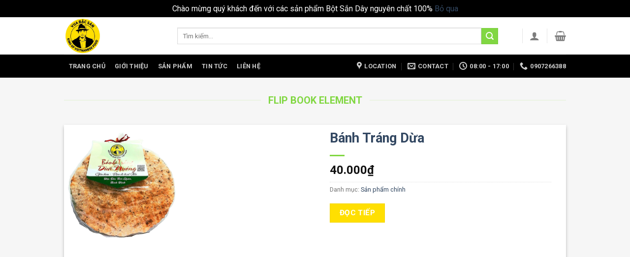

--- FILE ---
content_type: text/html; charset=UTF-8
request_url: https://banhtrangdua.vn/elements/flip-book/
body_size: 14688
content:
<!DOCTYPE html>
<!--[if IE 9 ]> <html lang="vi" class="ie9 loading-site no-js"> <![endif]-->
<!--[if IE 8 ]> <html lang="vi" class="ie8 loading-site no-js"> <![endif]-->
<!--[if (gte IE 9)|!(IE)]><!--><html lang="vi" class="loading-site no-js"> <!--<![endif]-->
<head>
	<meta charset="UTF-8" />
	<link rel="profile" href="http://gmpg.org/xfn/11" />
	<link rel="pingback" href="https://banhtrangdua.vn/xmlrpc.php" />

	<script>(function(html){html.className = html.className.replace(/\bno-js\b/,'js')})(document.documentElement);</script>
<title>Flip Book &#8211; Bánh Tráng Dừa</title>
<meta name="viewport" content="width=device-width, initial-scale=1, maximum-scale=1" /><link rel='dns-prefetch' href='//fonts.googleapis.com' />
<link rel='dns-prefetch' href='//s.w.org' />
<link rel="alternate" type="application/rss+xml" title="Dòng thông tin Bánh Tráng Dừa &raquo;" href="https://banhtrangdua.vn/feed/" />
<link rel="alternate" type="application/rss+xml" title="Dòng phản hồi Bánh Tráng Dừa &raquo;" href="https://banhtrangdua.vn/comments/feed/" />
		<script type="text/javascript">
			window._wpemojiSettings = {"baseUrl":"https:\/\/s.w.org\/images\/core\/emoji\/13.0.0\/72x72\/","ext":".png","svgUrl":"https:\/\/s.w.org\/images\/core\/emoji\/13.0.0\/svg\/","svgExt":".svg","source":{"concatemoji":"https:\/\/banhtrangdua.vn\/wp-includes\/js\/wp-emoji-release.min.js?ver=5.5.17"}};
			!function(e,a,t){var n,r,o,i=a.createElement("canvas"),p=i.getContext&&i.getContext("2d");function s(e,t){var a=String.fromCharCode;p.clearRect(0,0,i.width,i.height),p.fillText(a.apply(this,e),0,0);e=i.toDataURL();return p.clearRect(0,0,i.width,i.height),p.fillText(a.apply(this,t),0,0),e===i.toDataURL()}function c(e){var t=a.createElement("script");t.src=e,t.defer=t.type="text/javascript",a.getElementsByTagName("head")[0].appendChild(t)}for(o=Array("flag","emoji"),t.supports={everything:!0,everythingExceptFlag:!0},r=0;r<o.length;r++)t.supports[o[r]]=function(e){if(!p||!p.fillText)return!1;switch(p.textBaseline="top",p.font="600 32px Arial",e){case"flag":return s([127987,65039,8205,9895,65039],[127987,65039,8203,9895,65039])?!1:!s([55356,56826,55356,56819],[55356,56826,8203,55356,56819])&&!s([55356,57332,56128,56423,56128,56418,56128,56421,56128,56430,56128,56423,56128,56447],[55356,57332,8203,56128,56423,8203,56128,56418,8203,56128,56421,8203,56128,56430,8203,56128,56423,8203,56128,56447]);case"emoji":return!s([55357,56424,8205,55356,57212],[55357,56424,8203,55356,57212])}return!1}(o[r]),t.supports.everything=t.supports.everything&&t.supports[o[r]],"flag"!==o[r]&&(t.supports.everythingExceptFlag=t.supports.everythingExceptFlag&&t.supports[o[r]]);t.supports.everythingExceptFlag=t.supports.everythingExceptFlag&&!t.supports.flag,t.DOMReady=!1,t.readyCallback=function(){t.DOMReady=!0},t.supports.everything||(n=function(){t.readyCallback()},a.addEventListener?(a.addEventListener("DOMContentLoaded",n,!1),e.addEventListener("load",n,!1)):(e.attachEvent("onload",n),a.attachEvent("onreadystatechange",function(){"complete"===a.readyState&&t.readyCallback()})),(n=t.source||{}).concatemoji?c(n.concatemoji):n.wpemoji&&n.twemoji&&(c(n.twemoji),c(n.wpemoji)))}(window,document,window._wpemojiSettings);
		</script>
		<style type="text/css">
img.wp-smiley,
img.emoji {
	display: inline !important;
	border: none !important;
	box-shadow: none !important;
	height: 1em !important;
	width: 1em !important;
	margin: 0 .07em !important;
	vertical-align: -0.1em !important;
	background: none !important;
	padding: 0 !important;
}
</style>
	<link rel='stylesheet' id='wp-block-library-css'  href='https://banhtrangdua.vn/wp-includes/css/dist/block-library/style.min.css?ver=5.5.17' type='text/css' media='all' />
<link rel='stylesheet' id='wc-block-vendors-style-css'  href='https://banhtrangdua.vn/wp-content/plugins/woocommerce/packages/woocommerce-blocks/build/vendors-style.css?ver=3.6.0' type='text/css' media='all' />
<link rel='stylesheet' id='wc-block-style-css'  href='https://banhtrangdua.vn/wp-content/plugins/woocommerce/packages/woocommerce-blocks/build/style.css?ver=3.6.0' type='text/css' media='all' />
<link rel='stylesheet' id='contact-form-7-css'  href='https://banhtrangdua.vn/wp-content/plugins/contact-form-7/includes/css/styles.css?ver=5.3' type='text/css' media='all' />
<style id='woocommerce-inline-inline-css' type='text/css'>
.woocommerce form .form-row .required { visibility: visible; }
</style>
<link rel='stylesheet' id='flatsome-icons-css'  href='https://banhtrangdua.vn/wp-content/themes/flatsome/assets/css/fl-icons.css?ver=3.12' type='text/css' media='all' />
<link rel='stylesheet' id='flatsome-main-css'  href='https://banhtrangdua.vn/wp-content/themes/flatsome/assets/css/flatsome.css?ver=3.13.0' type='text/css' media='all' />
<link rel='stylesheet' id='flatsome-shop-css'  href='https://banhtrangdua.vn/wp-content/themes/flatsome/assets/css/flatsome-shop.css?ver=3.13.0' type='text/css' media='all' />
<link rel='stylesheet' id='flatsome-style-css'  href='https://banhtrangdua.vn/wp-content/themes/flatsome/style.css?ver=3.13.0' type='text/css' media='all' />
<link rel='stylesheet' id='flatsome-googlefonts-css'  href='//fonts.googleapis.com/css?family=Roboto%3Aregular%2C700%2Cregular%2C700%2Cregular&#038;display=swap&#038;ver=3.9' type='text/css' media='all' />
<script type="text/javascript">(function(a,d){if(a._nsl===d){a._nsl=[];var c=function(){if(a.jQuery===d)setTimeout(c,33);else{for(var b=0;b<a._nsl.length;b++)a._nsl[b].call(a,a.jQuery);a._nsl={push:function(b){b.call(a,a.jQuery)}}}};c()}})(window);</script><script type='text/javascript' src='https://banhtrangdua.vn/wp-includes/js/jquery/jquery.js?ver=1.12.4-wp' id='jquery-core-js'></script>
<link rel="https://api.w.org/" href="https://banhtrangdua.vn/wp-json/" /><link rel="alternate" type="application/json" href="https://banhtrangdua.vn/wp-json/wp/v2/pages/28" /><link rel="EditURI" type="application/rsd+xml" title="RSD" href="https://banhtrangdua.vn/xmlrpc.php?rsd" />
<link rel="wlwmanifest" type="application/wlwmanifest+xml" href="https://banhtrangdua.vn/wp-includes/wlwmanifest.xml" /> 
<meta name="generator" content="WordPress 5.5.17" />
<meta name="generator" content="WooCommerce 4.7.4" />
<link rel="canonical" href="https://banhtrangdua.vn/elements/flip-book/" />
<link rel='shortlink' href='https://banhtrangdua.vn/?p=28' />
<link rel="alternate" type="application/json+oembed" href="https://banhtrangdua.vn/wp-json/oembed/1.0/embed?url=https%3A%2F%2Fbanhtrangdua.vn%2Felements%2Fflip-book%2F" />
<link rel="alternate" type="text/xml+oembed" href="https://banhtrangdua.vn/wp-json/oembed/1.0/embed?url=https%3A%2F%2Fbanhtrangdua.vn%2Felements%2Fflip-book%2F&#038;format=xml" />
<style>.bg{opacity: 0; transition: opacity 1s; -webkit-transition: opacity 1s;} .bg-loaded{opacity: 1;}</style><!--[if IE]><link rel="stylesheet" type="text/css" href="https://banhtrangdua.vn/wp-content/themes/flatsome/assets/css/ie-fallback.css"><script src="//cdnjs.cloudflare.com/ajax/libs/html5shiv/3.6.1/html5shiv.js"></script><script>var head = document.getElementsByTagName('head')[0],style = document.createElement('style');style.type = 'text/css';style.styleSheet.cssText = ':before,:after{content:none !important';head.appendChild(style);setTimeout(function(){head.removeChild(style);}, 0);</script><script src="https://banhtrangdua.vn/wp-content/themes/flatsome/assets/libs/ie-flexibility.js"></script><![endif]-->	<noscript><style>.woocommerce-product-gallery{ opacity: 1 !important; }</style></noscript>
	<link rel="icon" href="https://banhtrangdua.vn/wp-content/uploads/2020/11/cropped-logo-vuadacsan-1-32x32.png" sizes="32x32" />
<link rel="icon" href="https://banhtrangdua.vn/wp-content/uploads/2020/11/cropped-logo-vuadacsan-1-192x192.png" sizes="192x192" />
<link rel="apple-touch-icon" href="https://banhtrangdua.vn/wp-content/uploads/2020/11/cropped-logo-vuadacsan-1-180x180.png" />
<meta name="msapplication-TileImage" content="https://banhtrangdua.vn/wp-content/uploads/2020/11/cropped-logo-vuadacsan-1-270x270.png" />
<style id="custom-css" type="text/css">:root {--primary-color: #ffdf01;}.full-width .ubermenu-nav, .container, .row{max-width: 1050px}.row.row-collapse{max-width: 1020px}.row.row-small{max-width: 1042.5px}.row.row-large{max-width: 1080px}.sticky-add-to-cart--active, #wrapper,#main,#main.dark{background-color: #ffffff}.header-main{height: 76px}#logo img{max-height: 76px}#logo{width:200px;}.header-bottom{min-height: 33px}.header-top{min-height: 30px}.transparent .header-main{height: 90px}.transparent #logo img{max-height: 90px}.has-transparent + .page-title:first-of-type,.has-transparent + #main > .page-title,.has-transparent + #main > div > .page-title,.has-transparent + #main .page-header-wrapper:first-of-type .page-title{padding-top: 170px;}.header.show-on-scroll,.stuck .header-main{height:59px!important}.stuck #logo img{max-height: 59px!important}.search-form{ width: 93%;}.header-bottom {background-color: #000000}.header-bottom-nav > li > a{line-height: 47px }@media (max-width: 549px) {.header-main{height: 70px}#logo img{max-height: 70px}}.nav-dropdown-has-arrow.nav-dropdown-has-border li.has-dropdown:before{border-bottom-color: #FFFFFF;}.nav .nav-dropdown{border-color: #FFFFFF }.nav-dropdown-has-arrow li.has-dropdown:after{border-bottom-color: #FFFFFF;}.nav .nav-dropdown{background-color: #FFFFFF}.header-top{background-color:#F7F7F7!important;}/* Color */.accordion-title.active, .has-icon-bg .icon .icon-inner,.logo a, .primary.is-underline, .primary.is-link, .badge-outline .badge-inner, .nav-outline > li.active> a,.nav-outline >li.active > a, .cart-icon strong,[data-color='primary'], .is-outline.primary{color: #ffdf01;}/* Color !important */[data-text-color="primary"]{color: #ffdf01!important;}/* Background Color */[data-text-bg="primary"]{background-color: #ffdf01;}/* Background */.scroll-to-bullets a,.featured-title, .label-new.menu-item > a:after, .nav-pagination > li > .current,.nav-pagination > li > span:hover,.nav-pagination > li > a:hover,.has-hover:hover .badge-outline .badge-inner,button[type="submit"], .button.wc-forward:not(.checkout):not(.checkout-button), .button.submit-button, .button.primary:not(.is-outline),.featured-table .title,.is-outline:hover, .has-icon:hover .icon-label,.nav-dropdown-bold .nav-column li > a:hover, .nav-dropdown.nav-dropdown-bold > li > a:hover, .nav-dropdown-bold.dark .nav-column li > a:hover, .nav-dropdown.nav-dropdown-bold.dark > li > a:hover, .is-outline:hover, .tagcloud a:hover,.grid-tools a, input[type='submit']:not(.is-form), .box-badge:hover .box-text, input.button.alt,.nav-box > li > a:hover,.nav-box > li.active > a,.nav-pills > li.active > a ,.current-dropdown .cart-icon strong, .cart-icon:hover strong, .nav-line-bottom > li > a:before, .nav-line-grow > li > a:before, .nav-line > li > a:before,.banner, .header-top, .slider-nav-circle .flickity-prev-next-button:hover svg, .slider-nav-circle .flickity-prev-next-button:hover .arrow, .primary.is-outline:hover, .button.primary:not(.is-outline), input[type='submit'].primary, input[type='submit'].primary, input[type='reset'].button, input[type='button'].primary, .badge-inner{background-color: #ffdf01;}/* Border */.nav-vertical.nav-tabs > li.active > a,.scroll-to-bullets a.active,.nav-pagination > li > .current,.nav-pagination > li > span:hover,.nav-pagination > li > a:hover,.has-hover:hover .badge-outline .badge-inner,.accordion-title.active,.featured-table,.is-outline:hover, .tagcloud a:hover,blockquote, .has-border, .cart-icon strong:after,.cart-icon strong,.blockUI:before, .processing:before,.loading-spin, .slider-nav-circle .flickity-prev-next-button:hover svg, .slider-nav-circle .flickity-prev-next-button:hover .arrow, .primary.is-outline:hover{border-color: #ffdf01}.nav-tabs > li.active > a{border-top-color: #ffdf01}.widget_shopping_cart_content .blockUI.blockOverlay:before { border-left-color: #ffdf01 }.woocommerce-checkout-review-order .blockUI.blockOverlay:before { border-left-color: #ffdf01 }/* Fill */.slider .flickity-prev-next-button:hover svg,.slider .flickity-prev-next-button:hover .arrow{fill: #ffdf01;}/* Background Color */[data-icon-label]:after, .secondary.is-underline:hover,.secondary.is-outline:hover,.icon-label,.button.secondary:not(.is-outline),.button.alt:not(.is-outline), .badge-inner.on-sale, .button.checkout, .single_add_to_cart_button, .current .breadcrumb-step{ background-color:#81d742; }[data-text-bg="secondary"]{background-color: #81d742;}/* Color */.secondary.is-underline,.secondary.is-link, .secondary.is-outline,.stars a.active, .star-rating:before, .woocommerce-page .star-rating:before,.star-rating span:before, .color-secondary{color: #81d742}/* Color !important */[data-text-color="secondary"]{color: #81d742!important;}/* Border */.secondary.is-outline:hover{border-color:#81d742}body{font-family:"Roboto", sans-serif}body{font-weight: 0}.nav > li > a {font-family:"Roboto", sans-serif;}.mobile-sidebar-levels-2 .nav > li > ul > li > a {font-family:"Roboto", sans-serif;}.nav > li > a {font-weight: 700;}.mobile-sidebar-levels-2 .nav > li > ul > li > a {font-weight: 700;}h1,h2,h3,h4,h5,h6,.heading-font, .off-canvas-center .nav-sidebar.nav-vertical > li > a{font-family: "Roboto", sans-serif;}h1,h2,h3,h4,h5,h6,.heading-font,.banner h1,.banner h2{font-weight: 700;}h1,h2,h3,h4,h5,h6,.heading-font{color: #81d742;}.alt-font{font-family: "Roboto", sans-serif;}.alt-font{font-weight: 0!important;}a:hover{color: #fdbebe;}.tagcloud a:hover{border-color: #fdbebe;background-color: #fdbebe;}.is-divider{background-color: #81d742;}.shop-page-title.featured-title .title-overlay{background-color: rgba(129,215,66,0.3);}.pswp__bg,.mfp-bg.mfp-ready{background-color: #81d742}@media screen and (min-width: 550px){.products .box-vertical .box-image{min-width: 300px!important;width: 300px!important;}}.label-new.menu-item > a:after{content:"New";}.label-hot.menu-item > a:after{content:"Hot";}.label-sale.menu-item > a:after{content:"Sale";}.label-popular.menu-item > a:after{content:"Popular";}</style></head>

<body class="page-template page-template-page-blank page-template-page-blank-php page page-id-28 page-child parent-pageid-96 theme-flatsome woocommerce-demo-store woocommerce-no-js full-width lightbox nav-dropdown-has-arrow nav-dropdown-has-shadow nav-dropdown-has-border">

<p class="woocommerce-store-notice demo_store" data-notice-id="05a269d967ff3367dd6ea91ce92d92e8" style="display:none;">Chào mừng quý khách đến với các sản phẩm Bột Sắn Dây nguyên chất 100% <a href="#" class="woocommerce-store-notice__dismiss-link">Bỏ qua</a></p>
<a class="skip-link screen-reader-text" href="#main">Skip to content</a>

<div id="wrapper">

	
	<header id="header" class="header has-sticky sticky-jump">
		<div class="header-wrapper">
			<div id="top-bar" class="header-top hide-for-sticky show-for-medium">
    <div class="flex-row container">
      <div class="flex-col hide-for-medium flex-left">
          <ul class="nav nav-left medium-nav-center nav-small  nav-divided">
                        </ul>
      </div>

      <div class="flex-col hide-for-medium flex-center">
          <ul class="nav nav-center nav-small  nav-divided">
                        </ul>
      </div>

      <div class="flex-col hide-for-medium flex-right">
         <ul class="nav top-bar-nav nav-right nav-small  nav-divided">
                        </ul>
      </div>

            <div class="flex-col show-for-medium flex-grow">
          <ul class="nav nav-center nav-small mobile-nav  nav-divided">
              <li class="html custom html_topbar_left"><strong class="uppercase">Add anything here or just remove it...</strong></li>          </ul>
      </div>
      
    </div>
</div>
<div id="masthead" class="header-main has-sticky-logo">
      <div class="header-inner flex-row container logo-left medium-logo-center" role="navigation">

          <!-- Logo -->
          <div id="logo" class="flex-col logo">
            <!-- Header logo -->
<a href="https://banhtrangdua.vn/" title="Bánh Tráng Dừa - Địa chỉ uy tín nhất về Bánh Tráng Dừa đặc sản Bình Định" rel="home">
    <img width="200" height="76" src="https://botsanday.vn/wp-content/uploads/2020/11/logo-vuadacsan-1.png" class="header-logo-sticky" alt="Bánh Tráng Dừa"/><img width="200" height="76" src="https://botsanday.vn/wp-content/uploads/2020/11/logo-vuadacsan-1.png" class="header_logo header-logo" alt="Bánh Tráng Dừa"/><img  width="200" height="76" src="https://botsanday.vn/wp-content/uploads/2020/11/logo-vuadacsan-1.png" class="header-logo-dark" alt="Bánh Tráng Dừa"/></a>
          </div>

          <!-- Mobile Left Elements -->
          <div class="flex-col show-for-medium flex-left">
            <ul class="mobile-nav nav nav-left ">
              <li class="nav-icon has-icon">
  		<a href="#" data-open="#main-menu" data-pos="left" data-bg="main-menu-overlay" data-color="" class="is-small" aria-label="Menu" aria-controls="main-menu" aria-expanded="false">
		
		  <i class="icon-menu" ></i>
		  <span class="menu-title uppercase hide-for-small">Menu</span>		</a>
	</li>            </ul>
          </div>

          <!-- Left Elements -->
          <div class="flex-col hide-for-medium flex-left
            flex-grow">
            <ul class="header-nav header-nav-main nav nav-left  nav-uppercase" >
              <li class="header-search-form search-form html relative has-icon">
	<div class="header-search-form-wrapper">
		<div class="searchform-wrapper ux-search-box relative is-normal"><form role="search" method="get" class="searchform" action="https://banhtrangdua.vn/">
	<div class="flex-row relative">
						<div class="flex-col flex-grow">
			<label class="screen-reader-text" for="woocommerce-product-search-field-0">Tìm kiếm:</label>
			<input type="search" id="woocommerce-product-search-field-0" class="search-field mb-0" placeholder="Tìm kiếm&hellip;" value="" name="s" />
			<input type="hidden" name="post_type" value="product" />
					</div>
		<div class="flex-col">
			<button type="submit" value="Tìm kiếm" class="ux-search-submit submit-button secondary button icon mb-0" aria-label="Submit">
				<i class="icon-search" ></i>			</button>
		</div>
	</div>
	<div class="live-search-results text-left z-top"></div>
</form>
</div>	</div>
</li>            </ul>
          </div>

          <!-- Right Elements -->
          <div class="flex-col hide-for-medium flex-right">
            <ul class="header-nav header-nav-main nav nav-right  nav-uppercase">
              <li class="header-divider"></li><li class="account-item has-icon
    "
>

<a href="https://banhtrangdua.vn/my-account/"
    class="nav-top-link nav-top-not-logged-in is-small"
    data-open="#login-form-popup"  >
  <i class="icon-user" ></i>
</a>



</li>
<li class="header-divider"></li><li class="cart-item has-icon has-dropdown">

<a href="https://banhtrangdua.vn/cart/" title="Giỏ hàng" class="header-cart-link is-small">



    <i class="icon-shopping-basket"
    data-icon-label="0">
  </i>
  </a>

 <ul class="nav-dropdown nav-dropdown-simple">
    <li class="html widget_shopping_cart">
      <div class="widget_shopping_cart_content">
        

	<p class="woocommerce-mini-cart__empty-message">Chưa có sản phẩm trong giỏ hàng.</p>


      </div>
    </li>
     </ul>

</li>
            </ul>
          </div>

          <!-- Mobile Right Elements -->
          <div class="flex-col show-for-medium flex-right">
            <ul class="mobile-nav nav nav-right ">
              <li class="account-item has-icon">
	<a href="https://banhtrangdua.vn/my-account/"
	class="account-link-mobile is-small" title="Tài khoản">
	  <i class="icon-user" ></i>	</a>
</li>
<li class="cart-item has-icon">

      <a href="https://banhtrangdua.vn/cart/" class="header-cart-link off-canvas-toggle nav-top-link is-small" data-open="#cart-popup" data-class="off-canvas-cart" title="Giỏ hàng" data-pos="right">
  
    <i class="icon-shopping-basket"
    data-icon-label="0">
  </i>
  </a>


  <!-- Cart Sidebar Popup -->
  <div id="cart-popup" class="mfp-hide widget_shopping_cart">
  <div class="cart-popup-inner inner-padding">
      <div class="cart-popup-title text-center">
          <h4 class="uppercase">Giỏ hàng</h4>
          <div class="is-divider"></div>
      </div>
      <div class="widget_shopping_cart_content">
          

	<p class="woocommerce-mini-cart__empty-message">Chưa có sản phẩm trong giỏ hàng.</p>


      </div>
             <div class="cart-sidebar-content relative"></div>  </div>
  </div>

</li>
            </ul>
          </div>

      </div>
     
            <div class="container"><div class="top-divider full-width"></div></div>
      </div><div id="wide-nav" class="header-bottom wide-nav nav-dark hide-for-medium">
    <div class="flex-row container">

                        <div class="flex-col hide-for-medium flex-left">
                <ul class="nav header-nav header-bottom-nav nav-left  nav-box nav-uppercase">
                    <li id="menu-item-269" class="menu-item menu-item-type-post_type menu-item-object-page menu-item-home menu-item-269 menu-item-design-default"><a href="https://banhtrangdua.vn/" class="nav-top-link">Trang chủ</a></li>
<li id="menu-item-270" class="menu-item menu-item-type-post_type menu-item-object-page menu-item-270 menu-item-design-default"><a href="https://banhtrangdua.vn/elements/pages/about/" class="nav-top-link">Giới thiệu</a></li>
<li id="menu-item-231" class="menu-item menu-item-type-post_type menu-item-object-page menu-item-231 menu-item-design-default"><a href="https://banhtrangdua.vn/shop/" class="nav-top-link">Sản phẩm</a></li>
<li id="menu-item-248" class="menu-item menu-item-type-post_type menu-item-object-page menu-item-248 menu-item-design-default"><a href="https://banhtrangdua.vn/blog/" class="nav-top-link">Tin tức</a></li>
<li id="menu-item-271" class="menu-item menu-item-type-post_type menu-item-object-page menu-item-271 menu-item-design-default"><a href="https://banhtrangdua.vn/elements/pages/contact/" class="nav-top-link">Liên hệ</a></li>
                </ul>
            </div>
            
            
                        <div class="flex-col hide-for-medium flex-right flex-grow">
              <ul class="nav header-nav header-bottom-nav nav-right  nav-box nav-uppercase">
                   <li class="header-contact-wrapper">
		<ul id="header-contact" class="nav nav-divided nav-uppercase header-contact">
					<li class="">
			  <a target="_blank" rel="noopener noreferrer" href="https://maps.google.com/?q=Số 90 Khuất Duy Tiến, Thanh Xuân, Hà Nội" title="Số 90 Khuất Duy Tiến, Thanh Xuân, Hà Nội" class="tooltip">
			  	 <i class="icon-map-pin-fill" style="font-size:16px;"></i>			     <span>
			     	Location			     </span>
			  </a>
			</li>
			
						<li class="">
			  <a href="mailto:botsanday.vn@gmail.com" class="tooltip" title="botsanday.vn@gmail.com">
				  <i class="icon-envelop" style="font-size:16px;"></i>			       <span>
			       	Contact			       </span>
			  </a>
			</li>
					
						<li class="">
			  <a class="tooltip" title="08:00 - 17:00 ">
			  	   <i class="icon-clock" style="font-size:16px;"></i>			        <span>08:00 - 17:00</span>
			  </a>
			 </li>
			
						<li class="">
			  <a href="tel:0907266388" class="tooltip" title="0907266388">
			     <i class="icon-phone" style="font-size:16px;"></i>			      <span>0907266388</span>
			  </a>
			</li>
				</ul>
</li>              </ul>
            </div>
            
            
    </div>
</div>

<div class="header-bg-container fill"><div class="header-bg-image fill"></div><div class="header-bg-color fill"></div></div>		</div>
	</header>

	
	<main id="main" class="">


<div id="content" role="main" class="content-area">

		
				<section class="section" id="section_1685375388">
		<div class="bg section-bg fill bg-fill  bg-loaded" >

			
			
			

		</div>

		<div class="section-content relative">
			
<div class="container section-title-container" ><h3 class="section-title section-title-center"><b></b><span class="section-title-main" >Flip book element</span><b></b></h3></div>
            <div class="row"><div class="large-12 col">
          <div style="background-color:#FFF;" class="slider flipContainer slider-nav-circle slide box-shadow-2"
            data-flickity-options='{
              "cellAlign": "center",
              "wrapAround": true,
              "percentPosition": true,
              "imagesLoaded": true,
              "pageDots": true,
              "contain": true
          }'>
                        <div class="slide" style="background-color:#FFF;">  <div class="row row-collapse align-middle flip-slide" style="width:100%">
        <div class="large-6 col flip-page-one">
        <div class="featured-product col-inner">
          <a href="https://banhtrangdua.vn/product/banh-trang-dua/">
                <div class="product-image relative">
                   <div class="front-image">
                    <img width="234" height="221" src="https://banhtrangdua.vn/wp-content/uploads/2023/11/banh-dua.png" class="attachment-woocommerce_single size-woocommerce_single wp-post-image" alt="" loading="lazy" />                  </div>
                  
<div class="badge-container absolute left top z-1">
</div>
                </div>
          </a>
        </div>
        </div>
       <div class="large-6 col flip-page-two">
        <div class="product-info col-inner inner-padding">
              <h1 class="entry-title"><a href="https://banhtrangdua.vn/product/banh-trang-dua/">Bánh Tráng Dừa</a></h1>
              <div class="is-divider medium"></div>
              <div class="price-wrapper">
	<p class="price product-page-price ">
  <span class="woocommerce-Price-amount amount"><bdi>40.000<span class="woocommerce-Price-currencySymbol">&#8363;</span></bdi></span></p>
</div>
<div class="product_meta">

	
	
	<span class="posted_in">Danh mục: <a href="https://banhtrangdua.vn/product-category/san-pham-chinh/" rel="tag">Sản phẩm chính</a></span>
	
	
</div>
              <a href="https://banhtrangdua.vn/product/banh-trang-dua/" class="button">Đọc tiếp</a>
         </div>
        </div>
</div>
</div>
                        <div class="slide" style="background-color:#FFF;">  <div class="row row-collapse align-middle flip-slide" style="width:100%">
        <div class="large-6 col flip-page-one">
        <div class="featured-product col-inner">
          <a href="https://banhtrangdua.vn/product/cu-san-day-tuoi/">
                <div class="product-image relative">
                   <div class="front-image">
                    <img width="600" height="338" src="https://banhtrangdua.vn/wp-content/uploads/2020/11/san-day-2-600x338.jpg" class="attachment-woocommerce_single size-woocommerce_single wp-post-image" alt="" loading="lazy" srcset="https://banhtrangdua.vn/wp-content/uploads/2020/11/san-day-2-600x338.jpg 600w, https://banhtrangdua.vn/wp-content/uploads/2020/11/san-day-2-711x400.jpg 711w, https://banhtrangdua.vn/wp-content/uploads/2020/11/san-day-2-rotated.jpg 768w" sizes="(max-width: 600px) 100vw, 600px" />                  </div>
                  
<div class="badge-container absolute left top z-1">
</div>
                </div>
          </a>
        </div>
        </div>
       <div class="large-6 col flip-page-two">
        <div class="product-info col-inner inner-padding">
              <h1 class="entry-title"><a href="https://banhtrangdua.vn/product/cu-san-day-tuoi/">Củ sắn dây tươi</a></h1>
              <div class="is-divider medium"></div>
              <div class="price-wrapper">
	<p class="price product-page-price ">
  <span class="woocommerce-Price-amount amount"><bdi>20.000<span class="woocommerce-Price-currencySymbol">&#8363;</span></bdi></span></p>
</div>
<div class="product_meta">

	
	
	<span class="posted_in">Danh mục: <a href="https://banhtrangdua.vn/product-category/san-pham-chinh/" rel="tag">Sản phẩm chính</a></span>
	<span class="tagged_as">Từ khóa: <a href="https://banhtrangdua.vn/product-tag/cu-san-day/" rel="tag">củ sắn dây</a></span>
	
</div>
              <a href="https://banhtrangdua.vn/product/cu-san-day-tuoi/" class="button">Đọc tiếp</a>
         </div>
        </div>
</div>
</div>
                        <div class="slide" style="background-color:#FFF;">  <div class="row row-collapse align-middle flip-slide" style="width:100%">
        <div class="large-6 col flip-page-one">
        <div class="featured-product col-inner">
          <a href="https://banhtrangdua.vn/product/bot-san-day-tui-200g/">
                <div class="product-image relative">
                   <div class="front-image">
                    <img width="600" height="450" src="https://banhtrangdua.vn/wp-content/uploads/2020/11/z2148388894841_cc1686f95aa75081763701a88127fa0a-600x450.jpg" class="attachment-woocommerce_single size-woocommerce_single wp-post-image" alt="" loading="lazy" srcset="https://banhtrangdua.vn/wp-content/uploads/2020/11/z2148388894841_cc1686f95aa75081763701a88127fa0a-600x450.jpg 600w, https://banhtrangdua.vn/wp-content/uploads/2020/11/z2148388894841_cc1686f95aa75081763701a88127fa0a-533x400.jpg 533w, https://banhtrangdua.vn/wp-content/uploads/2020/11/z2148388894841_cc1686f95aa75081763701a88127fa0a-1067x800.jpg 1067w, https://banhtrangdua.vn/wp-content/uploads/2020/11/z2148388894841_cc1686f95aa75081763701a88127fa0a-768x576.jpg 768w, https://banhtrangdua.vn/wp-content/uploads/2020/11/z2148388894841_cc1686f95aa75081763701a88127fa0a.jpg 1280w" sizes="(max-width: 600px) 100vw, 600px" />                  </div>
                  
<div class="badge-container absolute left top z-1">
</div>
                </div>
          </a>
        </div>
        </div>
       <div class="large-6 col flip-page-two">
        <div class="product-info col-inner inner-padding">
              <h1 class="entry-title"><a href="https://banhtrangdua.vn/product/bot-san-day-tui-200g/">Bột sắn dây túi 200g</a></h1>
              <div class="is-divider medium"></div>
              <div class="price-wrapper">
	<p class="price product-page-price ">
  <span class="woocommerce-Price-amount amount"><bdi>40.000<span class="woocommerce-Price-currencySymbol">&#8363;</span></bdi></span></p>
</div>
<div class="product_meta">

	
	
	<span class="posted_in">Danh mục: <a href="https://banhtrangdua.vn/product-category/san-pham-chinh/" rel="tag">Sản phẩm chính</a></span>
	<span class="tagged_as">Từ khóa: <a href="https://banhtrangdua.vn/product-tag/bot-san-day-cao-cap/" rel="tag">bột sắn dây cao cấp</a>, <a href="https://banhtrangdua.vn/product-tag/bot-san-day-uy-tin-nhat/" rel="tag">bột sắn dây uy tín nhất</a></span>
	
</div>
              <a href="https://banhtrangdua.vn/product/bot-san-day-tui-200g/" class="button">Đọc tiếp</a>
         </div>
        </div>
</div>
</div>
                        <div class="slide" style="background-color:#FFF;">  <div class="row row-collapse align-middle flip-slide" style="width:100%">
        <div class="large-6 col flip-page-one">
        <div class="featured-product col-inner">
          <a href="https://banhtrangdua.vn/product/bot-san-day-500g/">
                <div class="product-image relative">
                   <div class="front-image">
                    <img width="373" height="275" src="https://banhtrangdua.vn/wp-content/uploads/2020/11/san-day.png" class="attachment-woocommerce_single size-woocommerce_single wp-post-image" alt="" loading="lazy" />                  </div>
                  
<div class="badge-container absolute left top z-1">
</div>
                </div>
          </a>
        </div>
        </div>
       <div class="large-6 col flip-page-two">
        <div class="product-info col-inner inner-padding">
              <h1 class="entry-title"><a href="https://banhtrangdua.vn/product/bot-san-day-500g/">Bột sắn dây 500g</a></h1>
              <div class="is-divider medium"></div>
              <div class="price-wrapper">
	<p class="price product-page-price ">
  <span class="woocommerce-Price-amount amount"><bdi>110.000<span class="woocommerce-Price-currencySymbol">&#8363;</span></bdi></span></p>
</div>
<div class="product_meta">

	
	
	<span class="posted_in">Danh mục: <a href="https://banhtrangdua.vn/product-category/san-pham-chinh/" rel="tag">Sản phẩm chính</a></span>
	
	
</div>
              <a href="https://banhtrangdua.vn/product/bot-san-day-500g/" class="button">Đọc tiếp</a>
         </div>
        </div>
</div>
</div>
                        <div class="slide" style="background-color:#FFF;">  <div class="row row-collapse align-middle flip-slide" style="width:100%">
        <div class="large-6 col flip-page-one">
        <div class="featured-product col-inner">
          <a href="https://banhtrangdua.vn/product/bot-san-day-300g/">
                <div class="product-image relative">
                   <div class="front-image">
                    <img width="373" height="275" src="https://banhtrangdua.vn/wp-content/uploads/2020/11/san-day.png" class="attachment-woocommerce_single size-woocommerce_single wp-post-image" alt="" loading="lazy" />                  </div>
                  
<div class="badge-container absolute left top z-1">
</div>
                </div>
          </a>
        </div>
        </div>
       <div class="large-6 col flip-page-two">
        <div class="product-info col-inner inner-padding">
              <h1 class="entry-title"><a href="https://banhtrangdua.vn/product/bot-san-day-300g/">Bột sắn dây 300g</a></h1>
              <div class="is-divider medium"></div>
              <div class="price-wrapper">
	<p class="price product-page-price ">
  <span class="woocommerce-Price-amount amount"><bdi>70.000<span class="woocommerce-Price-currencySymbol">&#8363;</span></bdi></span></p>
</div>
<div class="product-short-description">
	<h2><strong>1. Giới thiệu về Bột sắn dây</strong></h2>
<p>Sắn dây là loài dây leo có rễ phát triển thành những củ rất to và dài, có củ to bằng cả bắp chân người lớn. Khi thu hoạch cây sắn dây, người ta chỉ lấy phần củ là chủ yếu, phần lá và rễ cũng có thể dùng làm thuốc chữa bệnh.</p>
<p>Củ sắn dây có chứa các thành phần Isoflavon: Pueradin, Daidzein C15H10O4, Daidzein C21H20O9 và tinh bột, rất ngon và tốt cho sức khỏe nên được nhiều người ưa chuộng. Cây sắn dây nhỏ và dài, củ mọc sâu trong lòng đất, mỗi bụi có thể cho hàng chục, thậm chí là hàng trăm kg củ. Trong củ sắn dây có rất nhiều tinh bột, vị ngọt bùi, càng nhai càng hấp dẫn, thế nên thường được dùng để luộc chín rồi ăn, nếu sử dụng không hết thì làm bột khô để dành.</p>
<h2><span id="bot_san_day_duoc_lam_nhu_the_nao"><strong>2. Bột sắn dây được làm như thế nào?</strong></span></h2>
<p>Để làm bột sắn dây, người ta đem củ sắn dây đi làm sạch, sau đó xay nhuyễn cùng với nước rồi lọc để tinh bột sắn dây lắng xuống, đem phần bột này đi phơi khô, bẻ miếng nhỏ chứ không xay nhuyễn mịn như các loại bột thông thường. Ngoài ra, bột sắn dây còn có thể ướp thêm với hoa bưởi, hoa lài… để tạo mùi hương dễ chịu, tuy nhiên cách này sẽ làm giảm đáng kể dược tính của tinh bột.</p>
<h2><span id="tac_dung_cua_bot_san_day_doi_voi_suc_khoe"><strong>3. Tác dụng của bột sắn dây đối với sức khỏe</strong></span></h2>
<p>Trong Đông y, sắn dây là một vị thuốc nổi tiếng có rất nhiều công dụng khác nhau. Sắn dây có thể dùng như một loại thuốc chữa cảm sốt, nhức đầu, khát nước, mụn nhọt, chống lão hóa, giải độc, giải rượu… Ngoài ra, bột sắn dây còn là nguyên liệu làm đẹp của các chị em khi được kết hợp với mật ong, trứng gà, các loại trái cây… để dưỡng da, trị nám, tẩy tế bào chết. Uống nước sắn dây cũng là phương pháp làm đẹp từ bên trong được nhiều chị em áp dụng.</p>
<p class="amp-wp-cdd8ca0" style="text-align: center;"><img class="i-amphtml-intrinsic-sizer" role="presentation" width="640px" /><br />
<img class="i-amphtml-fill-content i-amphtml-replaced-content aligncenter" src="https://www.vuadacsan.com.vn/image/catalog/bot-san-day-vua-dac-san%20(1).png" alt="cách pha bột sắn dây" width="550" height="308" /><br />
<em>Bột sắn dây thường được pha thành các loại nước uống bổ dưỡng (Ảnh: Internet)</em></p>
<h3><span id="bo_sung_sat"><strong>Bổ sung sắt</strong></span></h3>
<p>Bột sắn dây là nguồn cung cấp sắt tự nhiên đáng cân nhắc. Bạn chỉ cần uống một cốc bột sắn dây, là đã có thể bổ sung được 13% lượng sắt cần thiết cho cơ thể mỗi ngày để giúp chống lại tình trạng thiếu máu.</p>
<h3><span id="chong_oxy_hoa"><strong>Chống Oxy hóa</strong></span></h3>
<p>Nhiều nghiên cứu cho thấy 8% lượng Manga mà cơ thể cần thiết trong một ngày có thể được bổ sung bằng một cốc bột sắn dây. Đây là khoáng chất thiết yếu, giúp chuyển hóa cholesterol và axit amin, đồng thời hỗ trợ chắc khỏe xương và chống Oxy hóa.</p>
<h3><span id="chac_khoe_xuong"><strong>Chắc khỏe xương</strong></span></h3>
<p>Nếu lo ngại vấn đề về xương khớp, bạn cần phải bổ sung đủ lượng Canxi cho cơ thể. Khoáng chất này đóng vai trò vô cùng quan trọng trong việc giúp răng và xương chắc khỏe. Không chỉ thế, tình trạng tê tay chân sẽ được cải thiện nhờ khả năng đẩy mạnh lưu thông máu của Canxi.</p>
<h3><span id="tot_cho_phu_nu_co_thai"><strong>Tốt cho phụ nữ có thai</strong></span></h3>
<p>Hàm lượng Folate trong bột sắn dây rất cao, có vai trò quan trọng trong quá trình tạo DNA cũng như phân chia tế bào. Loại Vitamin B này nên được bổ sung xuyên suốt thai kỳ để giúp chống lại tình trạng khuyết tật ống thần kinh. Vì vậy, bột sắn dây được xem là thực phẩm tốt cho bà bầu.</p>
<h3><span id="ho_tro_tieu_hoa_va_giup_tang_can"><strong>Hỗ trợ tiêu hóa và giúp tăng cân</strong></span></h3>
<p>Công dụng của bột sắn dây trong việc hỗ trợ hệ tiêu hóa sẽ giúp bạn ăn ngon miệng, hấp thụ chất dinh dưỡng tốt hơn, từ đó tăng cân hiệu quả.</p>
<h3><span id="giup_cai_thien_vong_1"><strong>Giúp cải thiện vòng 1</strong></span></h3>
<p>Tinh bột sắn dây chứa nhiều chất Protein và Lecithin có khả năng sản sinh ra nội tiết tố Estrogen. Nội tiết tố Estrogen sẽ giúp kích thích tăng vòng 1 nhanh chóng. Pha bột sắn dây với nước ấm, sữa đặc hoặc nước chanh, uống liên tục trong 1 tháng sẽ có hiệu quả.</p>
<h3><span id="xem_them_mot_so_cong_dung_cua_bot_san_day_doi_voi_suc_khoe"><strong>Xem thêm một số công dụng của bột sắn dây đối với sức khỏe:</strong></span></h3>
<p>– Chữa cảm nắng, nôn mửa, đau đầu, sốt nóng</p>
<p>– Chữa vùng ngực, bụng nóng cồn cào và khát nước</p>
<p>– Chữa trị ngộ độc rượu, ngộ độc thức ăn</p>
<p>– Chữa chảy máu mũi</p>
<p>– Chống ngứa do đổ mồ hôi trộm</p>
<p>– Hỗ trợ điều trị bệnh kiết lỵ</p>
<p>– Trị tàn nhang, trị mụn hiệu quả</p>
<h2><strong>4. Thông tin nhà cung cấp</strong></h2>
<p>Vùng nguyên liệu được trồng tại khu vực làng nghề truyền thống An Phụ, Kinh Môn, Hải Dương</p>
<p><strong>Sản xuất tại:</strong> CSSX Vũ Văn Hiên, thôn Huề Trì, xã An Phụ, huyện Kinh Môn, Hải Dương</p>
<p>Sản phẩm được cung cấp bởi VUA ĐẶC SẢN trên toàn quốc</p>
<p><strong>Tổng kho tại Hà Nội:</strong> Số 85 Ngụy Như Kon Tum, phường Nhân Chính, quận Thanh Xuân, Hà Nội</p>
<p>Hotline: 0907 266 388</p>
<p><strong>Chi nhánh tại Hải Phòng</strong>: Số 145 Cầu Đất, quận Ngô Quyền, Hải Phòng</p>
<p>Hotline: 0888 75 63 68</p>
<p><strong>Chi nhánh miền Nam</strong>: Số 195 Ba Cu, phường 4, thành phố Vũng Tàu, Bà Rịa &#8211; Vũng Tàu</p>
<p>Hotline: 0983 003 524</p>
<p>Mọi sản phẩm do VUA ĐẶC SẢN cung cấp đều có thông tin rõ ràng, với tem sản phẩm có nhận diện Logo VUA ĐẶC SẢN, chúng tôi Bảo hành chất lượng sản phẩm trong thời hạn sử dụng được công bố.</p>
<h2><strong>5. Bảo quản</strong></h2>
<p>Bảo quản sản phẩm luôn luôn kín hơi, để ở nơi khô ráo, thoáng mát, tránh ánh nắng trực tiếp</p>
<h2><strong>6. Lý do mua hàng tại VUA ĐẶC SẢN</strong></h2>
<p>&#8211; Nhà cung cấp được <strong>VUA ĐẶC SẢN</strong> lựa chọn kỹ lưỡng, nghiêm ngặt trước khi hợp tác &#8211; phân phối sản phẩm.</p>
<p>&#8211; Phục vụ tất cả các ngày trong năm.</p>
<p>&#8211; Đội ngũ nhân viên tư vấn nhiệt tình, chuyên nghiệp.</p>
<p>&#8211; Vận chuyển sản phẩm được đảm bảo bởi hệ thống VUA ĐẶC SẢN</p>
</div>
<div class="product_meta">

	
	
	<span class="posted_in">Danh mục: <a href="https://banhtrangdua.vn/product-category/san-pham-chinh/" rel="tag">Sản phẩm chính</a></span>
	<span class="tagged_as">Từ khóa: <a href="https://banhtrangdua.vn/product-tag/bot-san-day/" rel="tag">bột sắn dây</a></span>
	
</div>
              <a href="https://banhtrangdua.vn/product/bot-san-day-300g/" class="button">Đọc tiếp</a>
         </div>
        </div>
</div>
</div>
                    </div>
          </div></div>
          
<div class="row"  id="row-1518378512">

	<div id="col-296557632" class="col small-12 large-12"  >
		<div class="col-inner"  >
			
			
<p class="lead" style="text-align: center;">Create a Flip Book for any product category. You can also select custom posts.</p>
		</div>
			</div>

	
</div>
		</div>

		
<style>
#section_1685375388 {
  padding-top: 30px;
  padding-bottom: 30px;
  background-color: rgb(246, 246, 246);
}
</style>
	</section>
	
		
				
</div>



</main>

<footer id="footer" class="footer-wrapper">

	
<!-- FOOTER 1 -->

<!-- FOOTER 2 -->
<div class="footer-widgets footer footer-2 dark">
		<div class="row dark large-columns-4 mb-0">
	   		
		<div id="block_widget-2" class="col pb-0 widget block_widget">
		<span class="widget-title">Về chúng tôi</span><div class="is-divider small"></div>
		<p class="lead shortcode-error">Open this in UX Builder to add and edit content</p>
		</div>
				<div id="flatsome_recent_posts-18" class="col pb-0 widget flatsome_recent_posts">		<span class="widget-title">Tin mới nhất</span><div class="is-divider small"></div>		<ul>		
		
		<li class="recent-blog-posts-li">
			<div class="flex-row recent-blog-posts align-top pt-half pb-half">
				<div class="flex-col mr-half">
					<div class="badge post-date badge-small badge-outline">
							<div class="badge-inner bg-fill" >
                                								<span class="post-date-day">19</span><br>
								<span class="post-date-month is-xsmall">Th12</span>
                                							</div>
					</div>
				</div>
				<div class="flex-col flex-grow">
					  <a href="https://banhtrangdua.vn/2022/12/19/top-diem-ban-banh-trang-dua-dac-san-binh-dinh-uy-tin-tai-hai-phong/" title="Top điểm bán Bánh tráng dừa – đặc sản Bình Định uy tín tại Hải Phòng">Top điểm bán Bánh tráng dừa – đặc sản Bình Định uy tín tại Hải Phòng</a>
				   	  <span class="post_comments op-7 block is-xsmall"><a href="https://banhtrangdua.vn/2022/12/19/top-diem-ban-banh-trang-dua-dac-san-binh-dinh-uy-tin-tai-hai-phong/#respond"></a></span>
				</div>
			</div>
		</li>
		
		
		<li class="recent-blog-posts-li">
			<div class="flex-row recent-blog-posts align-top pt-half pb-half">
				<div class="flex-col mr-half">
					<div class="badge post-date badge-small badge-outline">
							<div class="badge-inner bg-fill" >
                                								<span class="post-date-day">19</span><br>
								<span class="post-date-month is-xsmall">Th12</span>
                                							</div>
					</div>
				</div>
				<div class="flex-col flex-grow">
					  <a href="https://banhtrangdua.vn/2022/12/19/cach-lam-banh-trang-dua-de-ot-tai-nha/" title="Cách làm bánh tráng dừa dễ ợt tại nhà">Cách làm bánh tráng dừa dễ ợt tại nhà</a>
				   	  <span class="post_comments op-7 block is-xsmall"><a href="https://banhtrangdua.vn/2022/12/19/cach-lam-banh-trang-dua-de-ot-tai-nha/#respond"></a></span>
				</div>
			</div>
		</li>
		
		
		<li class="recent-blog-posts-li">
			<div class="flex-row recent-blog-posts align-top pt-half pb-half">
				<div class="flex-col mr-half">
					<div class="badge post-date badge-small badge-outline">
							<div class="badge-inner bg-fill" >
                                								<span class="post-date-day">19</span><br>
								<span class="post-date-month is-xsmall">Th12</span>
                                							</div>
					</div>
				</div>
				<div class="flex-col flex-grow">
					  <a href="https://banhtrangdua.vn/2022/12/19/tet-2023-mua-dac-san-nao-lam-qua-banh-trang-dua-binh-dinh/" title="Tết 2023 mua đặc sản nào làm quà: Bánh tráng dừa Bình Định">Tết 2023 mua đặc sản nào làm quà: Bánh tráng dừa Bình Định</a>
				   	  <span class="post_comments op-7 block is-xsmall"><a href="https://banhtrangdua.vn/2022/12/19/tet-2023-mua-dac-san-nao-lam-qua-banh-trang-dua-binh-dinh/#respond"></a></span>
				</div>
			</div>
		</li>
		
		
		<li class="recent-blog-posts-li">
			<div class="flex-row recent-blog-posts align-top pt-half pb-half">
				<div class="flex-col mr-half">
					<div class="badge post-date badge-small badge-outline">
							<div class="badge-inner bg-fill" >
                                								<span class="post-date-day">13</span><br>
								<span class="post-date-month is-xsmall">Th11</span>
                                							</div>
					</div>
				</div>
				<div class="flex-col flex-grow">
					  <a href="https://banhtrangdua.vn/2020/11/13/tai-sao-bot-san-day-lai-tot-cho-suc-khoe/" title="Tại sao bột sắn dây lại tốt cho sức khỏe?">Tại sao bột sắn dây lại tốt cho sức khỏe?</a>
				   	  <span class="post_comments op-7 block is-xsmall"><a href="https://banhtrangdua.vn/2020/11/13/tai-sao-bot-san-day-lai-tot-cho-suc-khoe/#respond"></a></span>
				</div>
			</div>
		</li>
				</ul>		</div><div id="woocommerce_product_tag_cloud-8" class="col pb-0 widget woocommerce widget_product_tag_cloud"><span class="widget-title">Từ khóa hot nhất</span><div class="is-divider small"></div><div class="tagcloud"><a href="https://banhtrangdua.vn/product-tag/bot-san-day/" class="tag-cloud-link tag-link-69 tag-link-position-1" style="font-size: 8pt;" aria-label="bột sắn dây (1 sản phẩm)">bột sắn dây</a>
<a href="https://banhtrangdua.vn/product-tag/bot-san-day-cao-cap/" class="tag-cloud-link tag-link-70 tag-link-position-2" style="font-size: 8pt;" aria-label="bột sắn dây cao cấp (1 sản phẩm)">bột sắn dây cao cấp</a>
<a href="https://banhtrangdua.vn/product-tag/bot-san-day-uy-tin-nhat/" class="tag-cloud-link tag-link-71 tag-link-position-3" style="font-size: 8pt;" aria-label="bột sắn dây uy tín nhất (1 sản phẩm)">bột sắn dây uy tín nhất</a>
<a href="https://banhtrangdua.vn/product-tag/cu-san-day/" class="tag-cloud-link tag-link-72 tag-link-position-4" style="font-size: 8pt;" aria-label="củ sắn dây (1 sản phẩm)">củ sắn dây</a></div></div>
		<div id="block_widget-3" class="col pb-0 widget block_widget">
		<span class="widget-title">FANPAGE - BỘT SẮN DÂY</span><div class="is-divider small"></div>
		<p><iframe style="border: none; overflow: hidden;" src="https://www.facebook.com/plugins/page.php?href=https%3A%2F%2Fwww.facebook.com%2Fbotsanday.vuadacsan&amp;tabs=timeline&amp;width=330&amp;height=130px&amp;small_header=false&amp;adapt_container_width=true&amp;hide_cover=false&amp;show_facepile=true&amp;appId=229777961024495" width="330" height="130px" frameborder="0" scrolling="no"><span data-mce-type="bookmark" style="display: inline-block; width: 0px; overflow: hidden; line-height: 0;" class="mce_SELRES_start">﻿</span></iframe></p>
		</div>
		        
		</div>
</div>



<div class="absolute-footer dark medium-text-center small-text-center">
  <div class="container clearfix">

    
    <div class="footer-primary pull-left">
              <div class="menu-secondary-container"><ul id="menu-secondary" class="links footer-nav uppercase"><li id="menu-item-253" class="menu-item menu-item-type-post_type menu-item-object-page menu-item-253"><a href="https://banhtrangdua.vn/elements/pages/about/">Về chúng tôi</a></li>
<li id="menu-item-230" class="menu-item menu-item-type-post_type menu-item-object-page menu-item-230"><a href="https://banhtrangdua.vn/elements/pages/our-stores/">Cửa hàng</a></li>
<li id="menu-item-254" class="menu-item menu-item-type-post_type menu-item-object-page menu-item-254"><a href="https://banhtrangdua.vn/blog/">Blog</a></li>
<li id="menu-item-255" class="menu-item menu-item-type-post_type menu-item-object-page menu-item-255"><a href="https://banhtrangdua.vn/elements/pages/contact/">Liên hệ</a></li>
<li id="menu-item-267" class="menu-item menu-item-type-post_type menu-item-object-page menu-item-267"><a href="https://banhtrangdua.vn/elements/pages/faq/">FAQ</a></li>
</ul></div>            <div class="copyright-footer">
        Copyright 2026 © <strong>Vua Đặc Sản</strong>      </div>
          </div>
  </div>
</div>
</footer>

</div>

<div id="main-menu" class="mobile-sidebar no-scrollbar mfp-hide">
	<div class="sidebar-menu no-scrollbar ">
		<ul class="nav nav-sidebar nav-vertical nav-uppercase">
			<li class="header-search-form search-form html relative has-icon">
	<div class="header-search-form-wrapper">
		<div class="searchform-wrapper ux-search-box relative is-normal"><form role="search" method="get" class="searchform" action="https://banhtrangdua.vn/">
	<div class="flex-row relative">
						<div class="flex-col flex-grow">
			<label class="screen-reader-text" for="woocommerce-product-search-field-1">Tìm kiếm:</label>
			<input type="search" id="woocommerce-product-search-field-1" class="search-field mb-0" placeholder="Tìm kiếm&hellip;" value="" name="s" />
			<input type="hidden" name="post_type" value="product" />
					</div>
		<div class="flex-col">
			<button type="submit" value="Tìm kiếm" class="ux-search-submit submit-button secondary button icon mb-0" aria-label="Submit">
				<i class="icon-search" ></i>			</button>
		</div>
	</div>
	<div class="live-search-results text-left z-top"></div>
</form>
</div>	</div>
</li><li class="menu-item menu-item-type-post_type menu-item-object-page menu-item-home menu-item-269"><a href="https://banhtrangdua.vn/">Trang chủ</a></li>
<li class="menu-item menu-item-type-post_type menu-item-object-page menu-item-270"><a href="https://banhtrangdua.vn/elements/pages/about/">Giới thiệu</a></li>
<li class="menu-item menu-item-type-post_type menu-item-object-page menu-item-231"><a href="https://banhtrangdua.vn/shop/">Sản phẩm</a></li>
<li class="menu-item menu-item-type-post_type menu-item-object-page menu-item-248"><a href="https://banhtrangdua.vn/blog/">Tin tức</a></li>
<li class="menu-item menu-item-type-post_type menu-item-object-page menu-item-271"><a href="https://banhtrangdua.vn/elements/pages/contact/">Liên hệ</a></li>
<li class="header-newsletter-item has-icon">

  <a href="#header-newsletter-signup" class="tooltip" title="Sign up for Newsletter">

    <i class="icon-envelop"></i>
    <span class="header-newsletter-title">
      Newsletter    </span>
  </a>

</li><li class="html header-social-icons ml-0">
	<div class="social-icons follow-icons" ><a href="http://www.facebook.com/botsanday.vn" target="_blank" data-label="Facebook"  rel="noopener noreferrer nofollow" class="icon plain facebook tooltip" title="Follow on Facebook"><i class="icon-facebook" ></i></a><a href="http://url" target="_blank" rel="noopener noreferrer nofollow" data-label="Instagram" class="icon plain  instagram tooltip" title="Follow on Instagram"><i class="icon-instagram" ></i></a><a href="http://url" target="_blank"  data-label="Twitter"  rel="noopener noreferrer nofollow" class="icon plain  twitter tooltip" title="Follow on Twitter"><i class="icon-twitter" ></i></a><a href="mailto:your@email" data-label="E-mail"  rel="nofollow" class="icon plain  email tooltip" title="Send us an email"><i class="icon-envelop" ></i></a></div></li>		</ul>
	</div>
</div>
    <div id="login-form-popup" class="lightbox-content mfp-hide">
            <div class="woocommerce-notices-wrapper"></div>
<div class="account-container lightbox-inner">

	
			<div class="account-login-inner">

				<h3 class="uppercase">Đăng nhập</h3>

				<form class="woocommerce-form woocommerce-form-login login" method="post">

					
					<p class="woocommerce-form-row woocommerce-form-row--wide form-row form-row-wide">
						<label for="username">Tên tài khoản hoặc địa chỉ email&nbsp;<span class="required">*</span></label>
						<input type="text" class="woocommerce-Input woocommerce-Input--text input-text" name="username" id="username" autocomplete="username" value="" />					</p>
					<p class="woocommerce-form-row woocommerce-form-row--wide form-row form-row-wide">
						<label for="password">Mật khẩu&nbsp;<span class="required">*</span></label>
						<input class="woocommerce-Input woocommerce-Input--text input-text" type="password" name="password" id="password" autocomplete="current-password" />
					</p>

					
					<p class="form-row">
						<label class="woocommerce-form__label woocommerce-form__label-for-checkbox woocommerce-form-login__rememberme">
							<input class="woocommerce-form__input woocommerce-form__input-checkbox" name="rememberme" type="checkbox" id="rememberme" value="forever" /> <span>Ghi nhớ mật khẩu</span>
						</label>
						<input type="hidden" id="woocommerce-login-nonce" name="woocommerce-login-nonce" value="e9e0da9948" /><input type="hidden" name="_wp_http_referer" value="/elements/flip-book/" />						<button type="submit" class="woocommerce-button button woocommerce-form-login__submit" name="login" value="Đăng nhập">Đăng nhập</button>
					</p>
					<p class="woocommerce-LostPassword lost_password">
						<a href="https://banhtrangdua.vn/my-account/lost-password/">Quên mật khẩu?</a>
					</p>

					
				</form>
			</div>

			
</div>

          </div>
  	<script type="text/javascript">
		(function () {
			var c = document.body.className;
			c = c.replace(/woocommerce-no-js/, 'woocommerce-js');
			document.body.className = c;
		})()
	</script>
	<script type='text/javascript' id='contact-form-7-js-extra'>
/* <![CDATA[ */
var wpcf7 = {"apiSettings":{"root":"https:\/\/banhtrangdua.vn\/wp-json\/contact-form-7\/v1","namespace":"contact-form-7\/v1"}};
/* ]]> */
</script>
<script type='text/javascript' src='https://banhtrangdua.vn/wp-content/plugins/contact-form-7/includes/js/scripts.js?ver=5.3' id='contact-form-7-js'></script>
<script type='text/javascript' src='https://banhtrangdua.vn/wp-content/plugins/woocommerce/assets/js/jquery-blockui/jquery.blockUI.min.js?ver=2.70' id='jquery-blockui-js'></script>
<script type='text/javascript' id='wc-add-to-cart-js-extra'>
/* <![CDATA[ */
var wc_add_to_cart_params = {"ajax_url":"\/wp-admin\/admin-ajax.php","wc_ajax_url":"\/?wc-ajax=%%endpoint%%","i18n_view_cart":"Xem gi\u1ecf h\u00e0ng","cart_url":"https:\/\/banhtrangdua.vn\/cart\/","is_cart":"","cart_redirect_after_add":"no"};
/* ]]> */
</script>
<script type='text/javascript' src='https://banhtrangdua.vn/wp-content/plugins/woocommerce/assets/js/frontend/add-to-cart.min.js?ver=4.7.4' id='wc-add-to-cart-js'></script>
<script type='text/javascript' src='https://banhtrangdua.vn/wp-content/plugins/woocommerce/assets/js/js-cookie/js.cookie.min.js?ver=2.1.4' id='js-cookie-js'></script>
<script type='text/javascript' id='woocommerce-js-extra'>
/* <![CDATA[ */
var woocommerce_params = {"ajax_url":"\/wp-admin\/admin-ajax.php","wc_ajax_url":"\/?wc-ajax=%%endpoint%%"};
/* ]]> */
</script>
<script type='text/javascript' src='https://banhtrangdua.vn/wp-content/plugins/woocommerce/assets/js/frontend/woocommerce.min.js?ver=4.7.4' id='woocommerce-js'></script>
<script type='text/javascript' id='wc-cart-fragments-js-extra'>
/* <![CDATA[ */
var wc_cart_fragments_params = {"ajax_url":"\/wp-admin\/admin-ajax.php","wc_ajax_url":"\/?wc-ajax=%%endpoint%%","cart_hash_key":"wc_cart_hash_713da2af45d9bb95a62c309d4b9ba5de","fragment_name":"wc_fragments_713da2af45d9bb95a62c309d4b9ba5de","request_timeout":"5000"};
/* ]]> */
</script>
<script type='text/javascript' src='https://banhtrangdua.vn/wp-content/plugins/woocommerce/assets/js/frontend/cart-fragments.min.js?ver=4.7.4' id='wc-cart-fragments-js'></script>
<script type='text/javascript' src='https://banhtrangdua.vn/wp-content/themes/flatsome/inc/extensions/flatsome-live-search/flatsome-live-search.js?ver=3.13.0' id='flatsome-live-search-js'></script>
<script type='text/javascript' src='https://banhtrangdua.vn/wp-includes/js/hoverIntent.min.js?ver=1.8.1' id='hoverIntent-js'></script>
<script type='text/javascript' id='flatsome-js-js-extra'>
/* <![CDATA[ */
var flatsomeVars = {"ajaxurl":"https:\/\/banhtrangdua.vn\/wp-admin\/admin-ajax.php","rtl":"","sticky_height":"59","lightbox":{"close_markup":"<button title=\"%title%\" type=\"button\" class=\"mfp-close\"><svg xmlns=\"http:\/\/www.w3.org\/2000\/svg\" width=\"28\" height=\"28\" viewBox=\"0 0 24 24\" fill=\"none\" stroke=\"currentColor\" stroke-width=\"2\" stroke-linecap=\"round\" stroke-linejoin=\"round\" class=\"feather feather-x\"><line x1=\"18\" y1=\"6\" x2=\"6\" y2=\"18\"><\/line><line x1=\"6\" y1=\"6\" x2=\"18\" y2=\"18\"><\/line><\/svg><\/button>","close_btn_inside":false},"user":{"can_edit_pages":false},"i18n":{"mainMenu":"Main Menu"},"options":{"cookie_notice_version":"1"}};
/* ]]> */
</script>
<script type='text/javascript' src='https://banhtrangdua.vn/wp-content/themes/flatsome/assets/js/flatsome.js?ver=3.13.0' id='flatsome-js-js'></script>
<script type='text/javascript' src='https://banhtrangdua.vn/wp-content/themes/flatsome/assets/js/woocommerce.js?ver=3.13.0' id='flatsome-theme-woocommerce-js-js'></script>
<script type='text/javascript' src='https://banhtrangdua.vn/wp-includes/js/wp-embed.min.js?ver=5.5.17' id='wp-embed-js'></script>

</body>
</html>
